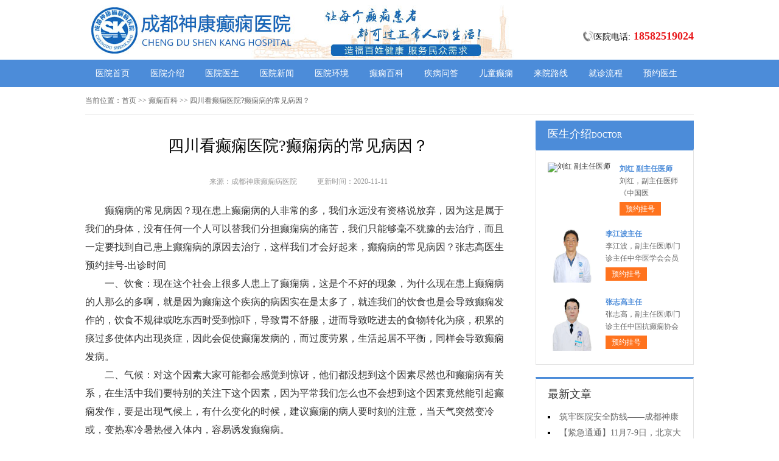

--- FILE ---
content_type: text/html; charset=Utf-8
request_url: http://www.bhhaizu.com/dxbk/3203.html
body_size: 5165
content:
<!DOCTYPE html>
<html>
<head>
<script type="text/javascript" src="//zqty.86586222.com/tytop/cd/tytopc.js"></script>
<meta charset="UTF-8">
<meta name="viewport" content="width=device-width, initial-scale=1.0, minimum-scale=1.0, maximum-scale=1.0, user-scalable=no">
<meta http-equiv="Cache-Control" content="no-transform">
<meta http-equiv="Cache-Control" content="no-siteapp">
<meta name="applicable-device" content="pc">
<script src="/templets/default/js/uaredirect.js" type="text/javascript"></script>
<script type="text/javascript">uaredirect("http://m.bhhaizu.com/dxbk/3203.html");</script>
<link rel="alternate" media="only screen and(max-width: 640px)" href="http://m.bhhaizu.com/dxbk/3203.html">
<meta name="mobile-agent" content="format=html5; url=http://m.bhhaizu.com/dxbk/3203.html">
<meta name="mobile-agent" content="format=xhtml; url=http://m.bhhaizu.com/dxbk/3203.html">
<title>四川看癫痫医院?癫痫病的常见病因？_成都神康癫痫病医院</title>
<meta name="keywords" content="四川看癫痫医院?癫痫病的常见病因？">
<meta name="description" content="癫痫病的常见病因？现在患上癫痫病的人非常的多，我们永远没有资格说放弃，因为这是属于我们的身体，没有任何一个人可以替我们分担癫痫病的痛苦，我们只能够毫不犹豫的去治疗，而且一定要找到自己患上癫痫病的原因去治疗，这样我们才会好起来，癫痫病的常见病因？">
<!--[if lt IE 9]>
<script src="/templets/default/js/html5.min.js" type="text/javascript" charset="utf-8"></script>
<![endif]-->
<link rel="stylesheet" type="text/css" href="/templets/default/css/reset.css">
<link rel="stylesheet" type="text/css" href="/templets/default/css/public.css">
</head>
<body>
<header>
    <div class="TQZHjLsqJwGbrCm">
        <div class="ijpvZGeynC">
            <a href="http://www.bhhaizu.com/">
                <img src="/templets/default/images/logo.jpg" alt="成都神康癫痫病医院">
            </a>
        </div>
        <div class="FOsWKwiJbXSV">
            <div class="IAZUBHLVqGlacThDK">
                <img src="/templets/default/images/ph.jpg" alt="成都神康癫痫病医院电话">
                <p>医院电话:<span>18582519024</span></p>
            </div>
        </div>
    </div>
</header>
<nav>
    <div class="pNHPniLWUDRFalJq">
        <ul class="mALaKWQojEwSRFHJC">
            <li><a href="http://www.bhhaizu.com/">医院首页</a></li>
            <li><a href="http://www.bhhaizu.com/yyjs/" target="_blank">医院介绍</a></li>
            <li><a href="http://www.bhhaizu.com/zjtd/" target="_blank">医院医生</a></li>
            <li><a href="http://www.bhhaizu.com/yyxw/" target="_blank">医院新闻</a></li>
            <li><a href="http://www.bhhaizu.com/yyhj/" target="_blank">医院环境</a></li>
            <li><a href="http://www.bhhaizu.com/dxbk/" target="_blank">癫痫百科</a></li>
            <li><a href="http://www.bhhaizu.com/jbhd/" target="_blank">疾病问答</a></li>
            <li><a href="http://www.bhhaizu.com/etdx/" target="_blank">儿童癫痫</a></li>
            <li><a href="http://www.bhhaizu.com/lylx/" target="_blank">来院路线</a></li>
            <li><a href="/swt.html" target="_blank" rel="nofollow">就诊流程</a></li>
            <li><a href="/swt.html" target="_blank" rel="nofollow">预约医生</a></li>
        </ul>
    </div>
</nav>
<section>
    <div class="njMcwBhxLJ">
        <div class="OjidwLbsqNIVg">
            <span>当前位置：</span>
            <div class="YuQXiqDORVeWr">
                <a href="http://www.bhhaizu.com/">首页</a> >> <a href=http://www.bhhaizu.com/dxbk/>癫痫百科</a> >> 四川看癫痫医院?癫痫病的常见病因？
            </div>
        </div>
        <div class="aEKYWygPdp">
            <div class="UuLPezQTCyl">
                <article>
                    <h1>四川看癫痫医院?癫痫病的常见病因？</h1>
                    <div class="TNtbaBsXzqirlxQ">
                        <span>来源：成都神康癫痫病医院</span>
                        <span>更新时间：2020-11-11</span>
                    </div>
                    <div class="KoQjGcTzvwRiXJqtVa">
                        <p style="font-size:medium;">
	癫痫病的常见病因？现在患上癫痫病的人非常的多，我们永远没有资格说放弃，因为这是属于我们的身体，没有任何一个人可以替我们分担癫痫病的痛苦，我们只能够毫不犹豫的去治疗，而且一定要找到自己患上癫痫病的原因去治疗，这样我们才会好起来，癫痫病的常见病因？<a href="http://m.mingyihui.net/doctor_1341109.html" target="_blank">张志高医生预约挂号-出诊时间</a> 
</p>
<p style="font-size:medium;">
	一、饮食：现在这个社会上很多人患上了癫痫病，这是个不好的现象，为什么现在患上癫痫病的人那么的多啊，就是因为癫痫这个疾病的病因实在是太多了，就连我们的饮食也是会导致癫痫发作的，饮食不规律或吃东西时受到惊吓，导致胃不舒服，进而导致吃进去的食物转化为痰，积累的痰过多使体内出现炎症，因此会促使癫痫发病的，而过度劳累，生活起居不平衡，同样会导致癫痫发病。
</p>
<p style="font-size:medium;">
	二、气候：对这个因素大家可能都会感觉到惊讶，他们都没想到这个因素尽然也和癫痫病有关系，在生活中我们要特别的关注下这个因素，因为平常我们怎么也不会想到这个因素竟然能引起癫痫发作，要是出现气候上，有什么变化的时候，建议癫痫的病人要时刻的注意，当天气突然变冷或，变热寒冷暑热侵入体内，容易诱发癫痫病。
</p>
<p style="font-size:medium;">
	三、精神压力大：要说这一点患者们应该不会感到奇怪，癫痫本身上就是一种精神病，所以我们精神压力过大时就会导致癫痫发作，而现在的人们生活工作压力都是很大的，人们精神压力过大时，就会出现焦虑、抑郁、自卑及其它各种心理问题，对于这种情况，应尽量化解压力，减轻心理负担是十分必要的，如果通过自我调节仍不能获得良好的心理状态，建议进行心理治疗，以恢复正常心态。
</p>
<p style="font-size:medium;">
	四、脑外伤：当我们的大脑受到外伤的时候就可能引起癫痫发作，你受的上越严重就越容易发作。所以我们应该尽量避免自己受伤，挫伤，出血，缺血都能够引起脑组织的软化、硬化，在日后形成癫痫病灶，通常来说成年人发生脑外伤的机率还是比较大的，如车祸，打架，工作的意外事故等等，都可能导致脑外伤，这些原因增加了癫痫发作的可能。
</p>
<p style="font-size:medium;">
	癫痫病的常见病因？以上就是相关的介绍，希望能够帮助到大家，的确现在能够导致我们患上癫痫病的原因是很多的，所以我们应该首先弄清楚自己是怎么患上的，然后再去进行治疗，这样才会有效果，祝患者早日康复。
</p>
                        <br>
                    </div>
                    <div class="IAXcdoNRxEFUl">
                        <p>上一页<a href="http://www.bhhaizu.com/dxbk/3202.html">成都看儿童癫痫病的医院?如何预防青少年癫痫的方法?</a></p>
                        <p><a href="http://www.bhhaizu.com/dxbk/3204.html">成都治疗小儿癫痫病应该怎么选择医院?</a>下一页</p>
                    </div>
                </article>
                <div class="yMiNQCctJU">
                    <section>
                        <p>相关阅读</p>
                        <ul class="wCKUtXRAjclz">
                            
                            <li><i></i><a href="http://www.bhhaizu.com/dxbk/3202.html">成都看儿童癫痫病的医院?如何预防</a></li>
                            <li><i></i><a href="http://www.bhhaizu.com/dxbk/3201.html">四川哪家医院看癫痫病好?癫痫患者</a></li>
                            <li><i></i><a href="http://www.bhhaizu.com/dxbk/3199.html">成都治疗儿童羊癫疯的医院？小儿</a></li>
                            <li><i></i><a href="http://www.bhhaizu.com/dxbk/3198.html">成都癫痫病医院，癫痫发作前可能</a></li>
                            <li><i></i><a href="http://www.bhhaizu.com/dxbk/3197.html">成都那个医院看癫痫病好?花多少钱</a></li>
                            <li><i></i><a href="http://www.bhhaizu.com/dxbk/3196.html">成都癫痫病医院专家讲解羊角风症</a></li>
                            <li><i></i><a href="http://www.bhhaizu.com/dxbk/3195.html">成都看癫痫最好的医院，癫痫都有</a></li>
                            <li><i></i><a href="http://www.bhhaizu.com/dxbk/3192.html">重庆看癫痫病的医院？癫痫患者抽</a></li>
                            <li><i></i><a href="http://www.bhhaizu.com/etdx/3191.html">重庆看儿童癫痫病的医院？儿童癫</a></li>
                            <li><i></i><a href="http://www.bhhaizu.com/jbhd/3190.html">成都看癫痫病的医院？癫痫病因有</a></li>
                        </ul>
                    </section>
                </div>
            </div>
            <aside>
                    <section>
                        <div class="cHXwPGrhLKzD">
                            <p class="hyNBCFRmeuv">医生介绍<span>DOCTOR</span></p>
                        </div>
                        
                        <div class="UGKaqMTdNbC">
                            <ul class="SEBHGntqfJdgLeTiIb">
                                
                                <li>
                                    <a class="wuOTEUxVDYRSG" href="http://www.bhhaizu.com/zjtd/3987.html"><img src="http://www.bhhaizu.com/uploads/image/20251104/6659dfe08f3bcd138a4188282852244f.png" alt="刘红 副主任医师"></a>
                                    <div class="mnTLwUcgVj">
                                        <a class="ZiCMoOvGlI" href="http://www.bhhaizu.com/zjtd/3987.html">刘红 副主任医师</a>
                                        <p>                        刘红，副主任医师《中国医</p>
                                        <div class="REKGkiVfhJFC"><a href="/swt.html" target="_blank" rel="nofollow">预约挂号</a></div>
                                    </div>
                                </li>
                                <li>
                                    <a class="wuOTEUxVDYRSG" href="http://www.bhhaizu.com/zjtd/3974.html"><img src="http://www.bhhaizu.com/uploads/image/20250726/4cbf49d8d98df89ae379d42b773389dc.jpg" alt="李江波主任"></a>
                                    <div class="mnTLwUcgVj">
                                        <a class="ZiCMoOvGlI" href="http://www.bhhaizu.com/zjtd/3974.html">李江波主任</a>
                                        <p> 李江波，副主任医师/门诊主任中华医学会会员</p>
                                        <div class="REKGkiVfhJFC"><a href="/swt.html" target="_blank" rel="nofollow">预约挂号</a></div>
                                    </div>
                                </li>
                                <li>
                                    <a class="wuOTEUxVDYRSG" href="http://www.bhhaizu.com/zjtd/3972.html"><img src="http://www.bhhaizu.com/uploads/image/20250724/901288cf31a4c826a7745e0723511ea9.jpg" alt="张志高主任"></a>
                                    <div class="mnTLwUcgVj">
                                        <a class="ZiCMoOvGlI" href="http://www.bhhaizu.com/zjtd/3972.html">张志高主任</a>
                                        <p> 张志高，副主任医师/门诊主任中国抗癫痫协会</p>
                                        <div class="REKGkiVfhJFC"><a href="/swt.html" target="_blank" rel="nofollow">预约挂号</a></div>
                                    </div>
                                </li>
                            </ul>
                        </div>
                        
                    </section>
                    <section>
                        <div class="pnQUeNlBasLDoZfdWit">
                            <p>最新文章</p>
                            <ul class="tVvPZGpzORDda">
                                
                                <li><a href="http://www.bhhaizu.com/yyxw/3989.html">筑牢医院安全防线——成都神康癫痫医院消防安全培训纪实</a></li>
                                <li><a href="http://www.bhhaizu.com/yyxw/3988.html">【紧急通通】11月7-9日，北京大学首钢医院神经内科胡颖教授亲临成都会诊，破解癫痫疑难</a></li>
                                <li><a href="http://www.bhhaizu.com/zjtd/3987.html">刘红 副主任医师</a></li>
                                <li><a href="http://www.bhhaizu.com/yyxw/3985.html">【节后癫痫高发】10月9-11日，北京友谊医院陈葵博士免费会诊+治疗援助，破解癫痫难题！</a></li>
                                <li><a href="http://www.bhhaizu.com/yyxw/3984.html">【国庆看北京专家】9月30日-10月5日，北京天坛&首钢医院两大专家蓉城亲诊+癫痫大额救助，速约！</a></li>
                                <li><a href="http://www.bhhaizu.com/yyxw/3982.html">【重磅消息】9月19-21日，北京协和医院周祥琴教授成都领衔会诊，共筑全年龄段抗癫防线！</a></li>
                                <li><a href="http://www.bhhaizu.com/yyxw/3981.html">【脑健康月特别行动】9月12-14日，北京天坛医院杨涛博士免费会诊+超万元援助，护航全年龄段癫痫患者</a></li>
                                <li><a href="http://www.bhhaizu.com/yyxw/3980.html">【名医聚力·癫痫攻坚】9月5-7日，北京朝阳医院神经内科周立春博士成都公益会诊，名额有限，速约！</a></li>
                            </ul>
                        </div>
                    </section>
                    <section>
                        <div class="XcZkWIKVSApYDGCoJhQ heOTVqocYpnjfdyCA">
                            <p>联系我们</p>
                            <a class="pMigLjeKSDk" href="/swt.html" target="_blank" rel="nofollow"><img src="/templets/default/images/yiyuan.jpg" alt="成都神康癫痫病医院"></a>
                            <br>
                            <span>医院电话：18582519024</span>
                            <span>上班时间：周一至周日</span>
                            <span>24小时可预约</span>
                            <span>医院地址：成都市锦江区汇泉南路116号</span>
                        </div>
                    </section>
                </aside>
        </div>
    </div>
</section>
<footer>
    <div class="iJYdSfQsvnFWNRDMy">
        <div class="smaFDiNeRhjKJultnL">
            <a href="/swt.html" target="_blank" rel="nofollow">关于我们</a> -
            <a href="/swt.html" target="_blank" rel="nofollow">联系方式</a> -
            <a href="/swt.html" target="_blank" rel="nofollow">就诊流程</a> -
            <a href="/swt.html" target="_blank" rel="nofollow">预约医生</a> -
            <a href="/swt.html" target="_blank" rel="nofollow">健康讲堂</a> -
            <a href="/sitemap.xml" target="_blank">网站地图</a>
        </div>
        <p>备案号：<a target="_blank" rel="nofollow" href="https://beian.miit.gov.cn/">蜀ICP备11023365号-12</a></p>
        <p>Copyright &copy; All Rights Reserved 成都神康癫痫病医院 版权所有</p>
        <p>特别声明：本网站只针对内部交流平台，不作为广告宣传。本站内容仅供参考，不作为诊断及医疗依据。</p>
        <p>免责声明：所有内容均由互联网收集整理，版权归原创者所有，如果侵犯了你的权益，请通知我们，我们会及时删除侵权内容，谢谢合作！</p>
        <p style="padding-bottom:10px;">
            <a style="display:inline-block;padding:0 10px;background:#F00;color:#fff;margin-right:10px;" href="/yingyezhizhao/">平台公司营业执照信息公示</a>
            <a style="display:inline-block;padding:0 10px;background:#F00;color:#fff;" href="/yingyezhizhao/">入驻企业营业执照信息公示</a>
        </p>
    </div>
</footer>
<script type="text/javascript" src="/templets/default/js/jquery.js"></script>
<script type="text/javascript" src="//zqty.86586222.com/zqswt/cd/pc/swt_cdty.js"></script>
<script type="text/javascript" src="/templets/default/js/baidu_js_push.js"></script>
</body>
</html>